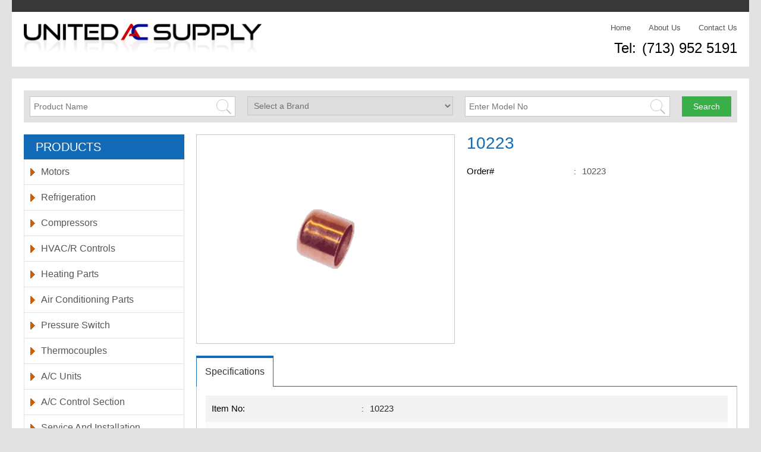

--- FILE ---
content_type: text/html; charset=UTF-8
request_url: https://unitedacsupply.com/index.php/home/productdetails/2776
body_size: 5177
content:
<!DOCTYPE html>
<html lang="en"><head>
<meta charset="utf-8">
<meta http-equiv="X-UA-Compatible" content="IE=edge">
<meta name="viewport" content="width=device-width, initial-scale=1">
<title>United AC Supply</title>
<link href='http://fonts.googleapis.com/css?family=Open+Sans:400,400italic,600,800' rel='stylesheet' type='text/css'>
<link rel="stylesheet" type="text/css" href="https://unitedacsupply.com/socialfont/social-media-font.css">
<link rel="stylesheet" type="text/css" href="https://unitedacsupply.com/css/style.css">
<link rel="stylesheet" type="text/css" href="https://unitedacsupply.com/css/bootstrap.min.css">
<!--desk menu-->
<link rel="stylesheet" href="https://unitedacsupply.com/css/deskmenu.css">
<!--desk menu-->

<!--mobile menu-->
<link rel="stylesheet" type="text/css" href="https://unitedacsupply.com/css/menu-styles.css">
<!--mobile menu-->
<script src="https://unitedacsupply.com/js/jquery.min.1.11.js"></script>
<script src="https://unitedacsupply.com/js/bootstrap.min.js"></script>
<!--menu-->
<script src="https://unitedacsupply.com/js/menu-script.js"></script>
<!--menu-->
<!--banner-->
<link rel="stylesheet" href="https://unitedacsupply.com/css/demo.css">
 <script src="https://unitedacsupply.com/js/responsiveslides.min.js"></script>
  <script>
    // You can also use "$(window).load(function() {"
    $(function () {


      // Slideshow 4
      $("#slider4").responsiveSlides({
        auto: true,
        pager: false,
        nav: true,
        speed: 300,
        namespace: "callbacks",
        before: function () {
          $('.events').append("<li>before event fired.</li>");
        },
        after: function () {
          $('.events').append("<li>after event fired.</li>");
        }
      });

    });
  </script>
  
<!--banner-->  


<!--carousel-->
 <link href="https://unitedacsupply.com/css/owl.carousel.css" rel="stylesheet">
    <script src="https://unitedacsupply.com/js/owl.carousel.js"></script>
    <script>
    $(document).ready(function() {

      var owl = $("#owl-demo");

      owl.owlCarousel({

      items : 3, //10 items above 1000px browser width
      itemsDesktop : [1000,4], //5 items between 1000px and 901px
      itemsDesktopSmall : [768,2], // 3 items betweem 900px and 601px
      itemsTablet: [600,1], //2 items between 600 and 0;
      itemsMobile : false // itemsMobile disabled - inherit from itemsTablet option
      
      });

      // Custom Navigation Events
      $(".next").click(function(){
        owl.trigger('owl.next');
      })
      $(".prev").click(function(){
        owl.trigger('owl.prev');
      })
      $(".play").click(function(){
        owl.trigger('owl.play',1000);
      })
      $(".stop").click(function(){
        owl.trigger('owl.stop');
      })


    });
    </script>




</head>
<body><!--mob top menu-->
<script>
$(document).ready(function(){
    $(".top_menu_bt").click(function(){
        $(".mob_top_menu").slideToggle();
    });
});
</script>
<!--mob top menu-->
<script>
$(document).ready(function(){
    $(".drop_down_icon").click(function(){
        $(".top_menu").slideToggle();
    });
});
</script>

<header class="container">

<article class="row topoheader">
<article class="col-md-12 head_top">
<ul>
<!--<li><a href="#">Sign In</a></li>-->
<!--<li><a href="https://unitedacsupply.com/index.php/home/register">Register</a></li>-->
</ul>
<br class="spacer">
</article>
<article class="col-md-12">
<div class="head_left_content"><a href="https://unitedacsupply.com/index.php/home"  class="logo"><img src="https://unitedacsupply.com/images/logo.png" alt="United AC Supply" title="United AC Supply"></a></div>
<div class="head_right_content">

<a href="#" class="drop_down_icon"><img src="https://unitedacsupply.com/images/menu_icon.png"/></a>

<ul  class="top_menu">
<li><a href="https://unitedacsupply.com/index.php/home">Home</a></li>
		<li><a href="https://unitedacsupply.com/index.php/home/page/aboutus">About Us</a></li>
        
	   <li><a href="https://unitedacsupply.com/index.php/home/contactus">Contact Us</a></li>
<!--<li><a href="https://unitedacsupply.com/index.php/home/aboutus">About us</a></li>
<li><a href="#">Products</a></li>
<li><a href="#">Vendor Links</a></li>
<li><a href="#">Credit Application</a></li>
<li><a href="https://unitedacsupply.com/index.php/home/contactus">Request Quote</a></li>-->
</ul>

<br class="spacer">
<div class="top_phone_number"><p>Tel:</p><a href="tel:7139525191">(713) 952 5191</a></div>

</div>
<br class="spacer">
</article>

</article>

<nav class="mobile_nav">

  
<div id="topNav" class="desk_menu menumain">
  <!--<ul >
    <li class='active has-sub'> <a href='#'>Motors</a>
      <ul>
        <li> <a href='#'>Condensor Motor</a>
          <ul>
            <li><a href='#'>Condensor Motor 1</a></li>
            <li><a href='#'>Condensor Motor 2</a></li>
            <li><a href='#'>Condensor Motor 3</a></li>
            <li><a href='#'>Condensor Motor 4</a></li>
            <li><a href='#'>Condensor Motor 5</a></li>
          </ul>
        </li>
        <li> <a href='#'>General Purpost Motor</a>
          <ul>
            <li><a href='#'>General Purpost Motor 1</a></li>
            <li><a href='#'>General Purpost Motor 2</a></li>
            <li><a href='#'>General Purpost Motor 3</a></li>
            <li><a href='#'>General Purpost Motor 4</a></li>
            <li><a href='#'>General Purpost Motor 5</a></li>
          </ul>
        </li>
        <li> <a href='#'>5 5/8" (48 FR) Motor</a>
          <ul>
            <li><a href='#'>5 5/8" (48 FR) Motor 1</a></li>
            <li><a href='#'>5 5/8" (48 FR) Motor 2</a></li>
            <li><a href='#'>5 5/8" (48 FR) Motor 3</a></li>
            <li><a href='#'>5 5/8" (48 FR) Motor 4</a></li>
            <li><a href='#'>5 5/8" (48 FR) Motor 5</a></li>
          </ul>
        </li>
        <li> <a href='#'>Direct Drive Motor</a>
          <ul>
            <li><a href='#'>Direct Drive Motor 1</a></li>
            <li><a href='#'>Direct Drive Motor 2</a></li>
            <li><a href='#'>Direct Drive Motor 3</a></li>
            <li><a href='#'>Direct Drive Motor 4</a></li>
            <li><a href='#'>Direct Drive Motor 5</a></li>
          </ul>
        </li>
        <li> <a href='#'>Blower Motor</a>
          <ul>
            <li><a href='#'>Blower Motor 1</a></li>
            <li><a href='#'>Blower Motor 2</a></li>
            <li><a href='#'>Blower Motor 3</a></li>
            <li><a href='#'>Blower Motor 4</a></li>
            <li><a href='#'>Blower Motor 5</a></li>
          </ul>
        </li>
        <li> <a href='#'>Condensor Motor</a>
          <ul>
            <li><a href='#'>Condensor Motor 1</a></li>
            <li><a href='#'>Condensor Motor 2</a></li>
            <li><a href='#'>Condensor Motor 3</a></li>
            <li><a href='#'>Condensor Motor 4</a></li>
            <li><a href='#'>Condensor Motor 5</a></li>
          </ul>
        </li>
        <li> <a href='#'>General Purpost Motor</a>
          <ul>
            <li><a href='#'>General Purpost Motor 1</a></li>
            <li><a href='#'>General Purpost Motor 2</a></li>
            <li><a href='#'>General Purpost Motor 3</a></li>
            <li><a href='#'>General Purpost Motor 4</a></li>
            <li><a href='#'>General Purpost Motor 5</a></li>
          </ul>
        </li>
        <li> <a href='#'>5 5/8" (48 FR) Motor</a>
          <ul>
            <li><a href='#'>5 5/8" (48 FR) Motor 1</a></li>
            <li><a href='#'>5 5/8" (48 FR) Motor 2</a></li>
            <li><a href='#'>5 5/8" (48 FR) Motor 3</a></li>
            <li><a href='#'>5 5/8" (48 FR) Motor 4</a></li>
            <li><a href='#'>5 5/8" (48 FR) Motor 5</a></li>
          </ul>
        </li>
        <li> <a href='#'>Direct Drive Motor</a>
          <ul>
            <li><a href='#'>Direct Drive Motor 1</a></li>
            <li><a href='#'>Direct Drive Motor 2</a></li>
            <li><a href='#'>Direct Drive Motor 3</a></li>
            <li><a href='#'>Direct Drive Motor 4</a></li>
            <li><a href='#'>Direct Drive Motor 5</a></li>
          </ul>
        </li>
        <li> <a href='#'>Blower Motor</a>
          <ul>
            <li><a href='#'>Blower Motor 1</a></li>
            <li><a href='#'>Blower Motor 2</a></li>
            <li><a href='#'>Blower Motor 3</a></li>
            <li><a href='#'>Blower Motor 4</a></li>
            <li><a href='#'>Blower Motor 5</a></li>
          </ul>
        </li>
      </ul>
    </li>
    <li class='has-sub'><a href='#'>HVAC/R Equipment</a></li>
    <li class='has-sub'><a href='#'>Refrigeration</a></li>
    <li class='has-sub'><a href='#'>Hvac/R Components</a>
      <ul>
        <li class='has-sub'><a href='#'>Product 1</a>
          <ul>
            <li><a href='#'>Sub Product</a></li>
            <li><a href='#'>Sub Product</a></li>
          </ul>
        </li>
        <li class='has-sub'><a href='#'>Product 2</a>
          <ul>
            <li><a href='#'>Sub Product</a></li>
            <li><a href='#'>Sub Product</a></li>
          </ul>
        </li>
      </ul>
    </li>
    <li class='has-sub'><a href='#'>Installation Supplies</a></li>
    <li class='has-sub'><a href='#'>Tools & Instruments</a></li>
    <li class='has-sub'><a href='#'>Appliance Parts</a></li>
  </ul>-->
    </div>
<div id='cssmenu'>
<!--<ul class="desktop_menu">
   <li class='active has-sub'>
   <a href='#'>Motors</a>
   <ul>
        <li class='has-sub'> <a href='#'>Condensor Motor</a>
          <ul>
            <li><a href='#'>Condensor Motor 1</a></li>
            <li><a href='#'>Condensor Motor 2</a></li>
            <li><a href='#'>Condensor Motor 3</a></li>
            <li><a href='#'>Condensor Motor 4</a></li>
            <li><a href='#'>Condensor Motor 5</a></li>
          </ul>
        </li>
        <li class='has-sub'> <a href='#'>General Purpost Motor</a>
          <ul>
            <li><a href='#'>General Purpost Motor 1</a></li>
            <li><a href='#'>General Purpost Motor 2</a></li>
            <li><a href='#'>General Purpost Motor 3</a></li>
            <li><a href='#'>General Purpost Motor 4</a></li>
            <li><a href='#'>General Purpost Motor 5</a></li>
          </ul>
        </li>
        <li class='has-sub'> <a href='#'>5 5/8" (48 FR) Motor</a>
          <ul>
            <li><a href='#'>5 5/8" (48 FR) Motor 1</a></li>
            <li><a href='#'>5 5/8" (48 FR) Motor 2</a></li>
            <li><a href='#'>5 5/8" (48 FR) Motor 3</a></li>
            <li><a href='#'>5 5/8" (48 FR) Motor 4</a></li>
            <li><a href='#'>5 5/8" (48 FR) Motor 5</a></li>
          </ul>
        </li>
        <li class='has-sub'> <a href='#'>Direct Drive Motor</a>
          <ul>
            <li><a href='#'>Direct Drive Motor 1</a></li>
            <li><a href='#'>Direct Drive Motor 2</a></li>
            <li><a href='#'>Direct Drive Motor 3</a></li>
            <li><a href='#'>Direct Drive Motor 4</a></li>
            <li><a href='#'>Direct Drive Motor 5</a></li>
          </ul>
        </li>
        <li class='has-sub'> <a href='#'>Blower Motor</a>
          <ul>
            <li><a href='#'>Blower Motor 1</a></li>
            <li><a href='#'>Blower Motor 2</a></li>
            <li><a href='#'>Blower Motor 3</a></li>
            <li><a href='#'>Blower Motor 4</a></li>
            <li><a href='#'>Blower Motor 5</a></li>
          </ul>
        </li>
        <li class='has-sub'> <a href='#'>Condensor Motor</a>
          <ul>
            <li><a href='#'>Condensor Motor 1</a></li>
            <li><a href='#'>Condensor Motor 2</a></li>
            <li><a href='#'>Condensor Motor 3</a></li>
            <li><a href='#'>Condensor Motor 4</a></li>
            <li><a href='#'>Condensor Motor 5</a></li>
          </ul>
        </li>
        <li class='has-sub'> <a href='#'>General Purpost Motor</a>
          <ul>
            <li><a href='#'>General Purpost Motor 1</a></li>
            <li><a href='#'>General Purpost Motor 2</a></li>
            <li><a href='#'>General Purpost Motor 3</a></li>
            <li><a href='#'>General Purpost Motor 4</a></li>
            <li><a href='#'>General Purpost Motor 5</a></li>
          </ul>
        </li>
        <li class='has-sub'> <a href='#'>5 5/8" (48 FR) Motor</a>
          <ul>
            <li><a href='#'>5 5/8" (48 FR) Motor 1</a></li>
            <li><a href='#'>5 5/8" (48 FR) Motor 2</a></li>
            <li><a href='#'>5 5/8" (48 FR) Motor 3</a></li>
            <li><a href='#'>5 5/8" (48 FR) Motor 4</a></li>
            <li><a href='#'>5 5/8" (48 FR) Motor 5</a></li>
          </ul>
        </li>
        <li class='has-sub'> <a href='#'>Direct Drive Motor</a>
          <ul>
            <li><a href='#'>Direct Drive Motor 1</a></li>
            <li><a href='#'>Direct Drive Motor 2</a></li>
            <li><a href='#'>Direct Drive Motor 3</a></li>
            <li><a href='#'>Direct Drive Motor 4</a></li>
            <li><a href='#'>Direct Drive Motor 5</a></li>
          </ul>
        </li>
        <li class='has-sub'> <a href='#'>Blower Motor</a>
          <ul>
            <li><a href='#'>Blower Motor 1</a></li>
            <li><a href='#'>Blower Motor 2</a></li>
            <li><a href='#'>Blower Motor 3</a></li>
            <li><a href='#'>Blower Motor 4</a></li>
            <li><a href='#'>Blower Motor 5</a></li>
          </ul>
        </li>
      </ul>
   </li>
   <li class='has-sub'><a href='#'>HVAC/R Equipment</a></li>
   <li class='has-sub'><a href='#'>Refrigeration</a></li>
   <li class='has-sub'><a href='#'>Hvac/R Components</a>
   <ul>
         <li class='has-sub'><a href='#'>Product 1</a>
            <ul>
               <li><a href='#'>Sub Product</a></li>
               <li><a href='#'>Sub Product</a></li>
            </ul>
         </li>
         <li class='has-sub'><a href='#'>Product 2</a>
            <ul>
               <li><a href='#'>Sub Product</a></li>
               <li><a href='#'>Sub Product</a></li>
            </ul>
         </li>
      </ul>
   </li>
   <li class='has-sub'><a href='#'>Installation Supplies</a></li>
   <li class='has-sub'><a href='#'>Tools & Instruments</a></li>
   <li class='has-sub'><a href='#'>Appliance Parts</a></li>
   <li class='has-sub'><a href='#'>IAQ & Air Distribution</a></li>
</ul>-->
 </div>
</nav>

</header><!--tab-->
<link rel="stylesheet" type="text/css" href="https://unitedacsupply.com/css/responvie-tab.css">
<script src="https://unitedacsupply.com/js/easyResponsiveTabs.js"></script>
<!--Plug-in Initialisation-->
<script type="text/javascript">
    $(document).ready(function() {
        //Horizontal Tab
        $('#parentHorizontalTab').easyResponsiveTabs({
            type: 'default', //Types: default, vertical, accordion
            width: 'auto', //auto or any width like 600px
            fit: true, // 100% fit in a container
            tabidentify: 'hor_1', // The tab groups identifier
            activate: function(event) { // Callback function if tab is switched
                var $tab = $(this);
                var $info = $('#nested-tabInfo');
                var $name = $('span', $info);
                $name.text($tab.text());
                $info.show();
            }
        });

        // Child Tab
        $('#ChildVerticalTab_1').easyResponsiveTabs({
            type: 'vertical',
            width: 'auto',
            fit: true,
            tabidentify: 'ver_1', // The tab groups identifier
            activetab_bg: '#fff', // background color for active tabs in this group
            inactive_bg: '#F5F5F5', // background color for inactive tabs in this group
            active_border_color: '#c1c1c1', // border color for active tabs heads in this group
            active_content_border_color: '#5AB1D0' // border color for active tabs contect in this group so that it matches the tab head border
        });

        //Vertical Tab
        $('#parentVerticalTab').easyResponsiveTabs({
            type: 'vertical', //Types: default, vertical, accordion
            width: 'auto', //auto or any width like 600px
            fit: true, // 100% fit in a container
            closed: 'accordion', // Start closed if in accordion view
            tabidentify: 'hor_1', // The tab groups identifier
            activate: function(event) { // Callback function if tab is switched
                var $tab = $(this);
                var $info = $('#nested-tabInfo2');
                var $name = $('span', $info);
                $name.text($tab.text());
                $info.show();
            }
        });
    });
</script>
<!--tab-->
      
<section class="container home_body_contianer">
<article class="row">
 <article class="col-md-12">
          <form class="search_fileds" method="post" name="search" id="search" action="https://unitedacsupply.com/index.php/home/productsearchdetail">
        <div>
              <input type="text" placeholder="Product Name" name="productname" id="productname">
            </div>
        <div>
              <select name="brandname" id="brandname">
            <option value="">Select a Brand</option>
            	   
		        <option value="12">Aaon</option>
	          	   
		        <option value="17">Bristol Compressors</option>
	          	   
		        <option value="25">Century</option>
	          	   
		        <option value="18">Danfoss</option>
	          	   
		        <option value="9">EM&S</option>
	          	   
		        <option value="19">Embraco</option>
	          	   
		        <option value="10">FASCO</option>
	          	   
		        <option value="11">Genteq</option>
	          	   
		        <option value="26">Lau</option>
	          	   
		        <option value="8">morrillmotors</option>
	          	   
		        <option value="7">Packard</option>
	          	   
		        <option value="24">Revcor</option>
	          	   
		        <option value="20">Term-LOK</option>
	          	   
		        <option value="22">Titan HD</option>
	          	   
		        <option value="23">TITAN PRO</option>
	          	   
		        <option value="21">Tutco</option>
	                      
           
          </select>
            </div>
        <div>
              <input type="text" placeholder="Enter Model No" name="modelnomber" id="modelnomber">
            </div>
        <button>Search</button>
        <br class="spacer">
      </form>
        </article><section class="col-md-9 right_conatiner">
<article class="product_view_container">
<article class="col-md-6">
<div class="product_img_container">
<div class="well">
			 <div id="carousel" class="carousel slide" >
            <div class="carousel-inner">
                <div class="item active">
                 <img src="https://unitedacsupply.com//admin/uplodeImage/thumbImg/10222.gif">                </div>
               <!-- <div class="item" data-ride="carousel">
                 <img src="https://unitedacsupply.com//admin/uplodeImage/thumbImg/10222.gif">                </div>
                <div class="item">
                 <img src="https://unitedacsupply.com//admin/uplodeImage/thumbImg/10222.gif">                </div>
                <div class="item">
                 <img src="https://unitedacsupply.com//admin/uplodeImage/thumbImg/10222.gif">                </div>
                <div class="item">
                 <img src="https://unitedacsupply.com//admin/uplodeImage/thumbImg/10222.gif">                </div>
                <div class="item">
                 <img src="https://unitedacsupply.com//admin/uplodeImage/thumbImg/10222.gif">-->
                    
                    
                </div>
              
            </div>
        </div> 
    <!--<div class="clearfix">
        <div id="thumbcarousel" class="carousel slide" data-interval="false">
            <div class="carousel-inner">
                <div class="item active">
                    <div data-target="#carousel" data-slide-to="1" class="thumb"><img src="https://unitedacsupply.com//admin/uplodeImage/thumbImg/10222.gif"></div>
                    <div data-target="#carousel" data-slide-to="2" class="thumb">  <img src="https://unitedacsupply.com//admin/uplodeImage/thumbImg/10222.gif"></div>
                    <div data-target="#carousel" data-slide-to="3" class="thumb"> <img src="https://unitedacsupply.com//admin/uplodeImage/thumbImg/10222.gif"></div>
                </div><!-- /item -->
              <!--  <div class="item">
                    <div data-target="#carousel" data-slide-to="4" class="thumb">  <img src="https://unitedacsupply.com//admin/uplodeImage/thumbImg/10222.gif"></div>
                    <div data-target="#carousel" data-slide-to="5" class="thumb">  <img src="https://unitedacsupply.com//admin/uplodeImage/thumbImg/10222.gif"></div>
                    <div data-target="#carousel" data-slide-to="6" class="thumb">                 <img src="https://unitedacsupply.com//admin/uplodeImage/thumbImg/10222.gif"></div>-->
              <!--  </div><!-- /item -->
          <!--  </div>--><!-- /carousel-inner -->
          <!--  <a class="left carousel-control" href="#thumbcarousel" role="button" data-slide="prev">
                <span class="glyphicon glyphicon-chevron-left"></span>
            </a>
            <a class="right carousel-control" href="#thumbcarousel" role="button" data-slide="next">
                <span class="glyphicon glyphicon-chevron-right"></span>
            </a>-->
       <!-- </div> <!-- /thumbcarousel -->
  <!--  </div>-->
    </div>
</div>
</article>
<article class="col-md-6">
<div class="product_detail_content">
<h2>10223</h2>
<p></p>
<ul class="product_detail_list">
 <li><p>Order#</p>:<span>10223</span></li>
 </ul>

</div>
</article>
<br class="spacer">
</article>
<div id="container">

      
        <!--Horizontal Tab-->
        <div id="parentHorizontalTab">
        
            <ul class="resp-tabs-list hor_1">
            
              <!-- <li>Overview</li>-->
                <li>Specifications</li>
                                            </ul>
            
            <div class="resp-tabs-container hor_1">
                <!--<div class="overview_content">
                <h3>Description</h3>
                               </div>-->
                
                <div>
                <ul class="product_spec_list">
<ul>
<li>
<p>Item No:</p>
:<span>10223 </span></li>
<li>
<p>Description</p>
:<span>[W07006] Cap - 1/2"OD 3/8"ID </span></li>
<li>
<p>STD.QTY</p>
:<span>25</span></li>
<li>
<p>U.M</p>
:<span>EA</span></li>
</ul><!--<li><p>Horse Power</p>:<span>1/20 HP</span></li>
<li><p>Volts</p>:<span>115 Volts</span></li>
<li><p>RPM</p>:<span>1500 RPM</span></li>
<li><p>Item Weight</p>:<span>3.4punds</span></li>
<li><p>Product Dimensions</p>:<span>8.4 x 3.9 x 3.7 inches</span></li>
<li><p>Item model number</p>:<span>CR48</span></li>-->


</ul>
                </div>
                
    
            </div>
        </div>
        
      
    </div>



</section>
<aside class="col-md-3">
<div class="product_list_left">
<h4>PRODUCTS</h4>
<ul>
    <li><a href="https://unitedacsupply.com/index.php/home/particularproduct/3" >Motors</a></li>

<li><a href="https://unitedacsupply.com/index.php/home/particularproduct/12" >Refrigeration</a></li>

<li><a href="https://unitedacsupply.com/index.php/home/particularproduct/20" >Compressors</a></li>

<li><a href="https://unitedacsupply.com/index.php/home/particularproduct/21" >HVAC/R Controls</a></li>

<li><a href="https://unitedacsupply.com/index.php/home/particularproduct/23" >Heating Parts</a></li>

<li><a href="https://unitedacsupply.com/index.php/home/particularproduct/80" >Air Conditioning Parts</a></li>

<li><a href="https://unitedacsupply.com/index.php/home/particularproduct/85" >Pressure Switch</a></li>

<li><a href="https://unitedacsupply.com/index.php/home/particularproduct/87" >Thermocouples</a></li>

<li><a href="https://unitedacsupply.com/index.php/home/particularproduct/92" >A/C Units</a></li>

<li><a href="https://unitedacsupply.com/index.php/home/particularproduct/98" >A/C Control Section</a></li>

<li><a href="https://unitedacsupply.com/index.php/home/particularproduct/105" >Service And Installation</a></li>

<li><a href="https://unitedacsupply.com/index.php/home/particularproduct/110" >Tools</a></li>

<li><a href="https://unitedacsupply.com/index.php/home/particularproduct/112" >Plumbing PVC Fittings</a></li>

<li><a href="https://unitedacsupply.com/index.php/home/particularproduct/117" >Copper Fittings</a></li>

<li><a href="https://unitedacsupply.com/index.php/home/particularproduct/128" >Installation</a></li>

<li><a href="https://unitedacsupply.com/index.php/home/particularproduct/145" >Electrical</a></li>

<li><a href="https://unitedacsupply.com/index.php/home/particularproduct/150" >Gas Flex Line</a></li>

<li><a href="https://unitedacsupply.com/index.php/home/particularproduct/153" >Service And Installation Plumbing</a></li>

<li><a href="https://unitedacsupply.com/index.php/home/particularproduct/167" >Duct Installation Accessories</a></li>

</ul>
</div>
<a href="#" class="aside_ads"><img src="https://unitedacsupply.com/images/motor-ad.jpg" alt="" title=""></a>
<a href="#" class="aside_ads"><img src="https://unitedacsupply.com/images/gas-ad.jpg" alt="" title=""></a>
<address class="aside_address">
<h4>Reach us at</h4>
       <p>9920 Westpark Dr.  Suite A,  Houston, TX  77063</p>
</address>
</aside> 

</article>
</section>

  <!--autocomplete-->
<script type="text/javascript" src="https://unitedacsupply.com/js/autocomplete_jquery.js"></script>
<link rel="stylesheet" type="text/css" href="https://unitedacsupply.com/css/jquery.autocomplete.css" />
<script type="text/javascript" src="https://unitedacsupply.com/js/jquery.autocomplete.js"></script>

<script>
var $j = jQuery.noConflict();
$j(document).ready(function(){

 $j("#productname").autocomplete("https://unitedacsupply.com/index.php/home/autocompleteproduct", {
		selectFirst: true
	});
	
 $j("#modelnomber").autocomplete("https://unitedacsupply.com/index.php/home/autocompletemodelno", {
		selectFirst: true
	}); });
	
</script><footer  class="container">
<article class="row">

<!--<article class="col-md-5 foot_col1">
<div class="footer_content">
<h3>United A/C Supply</h3>
<p></p>
</div>
</article>-->

<article class="col-md-3  foot_col2">
<div class="footer_list">

<h4>INFORMATION</h4>
<ul>
<li><a href="https://unitedacsupply.com/index.php/home/page/aboutus">About Us</a></li><li><a href="https://unitedacsupply.com/index.php/home/page/vendorlinks">Vendor Links</a></li><li><a href="https://unitedacsupply.com/index.php/home/page/CreditApplication">Credit  Application</a></li><li><a href="https://unitedacsupply.com/index.php/home/contactus">Contact Us</a></li>
</ul>   
</div>
</article>
<!--<article class="col-md-2  foot_col3">
<div class="footer_list">
<h4>My Account</h4>
<ul>
<!--<li><a href="#">Sign In</a></li>-->
<!--<li><a href="#">Help</a></li>
</ul>   
</div>
<div class="footer_list">
<h4>Can we help?</h4>
<ul>
<li><a href="#">Help Center</a></li>
<li><a href="#">Our Location</a></li>
<li><a href="#">Our Company</a></li>
</ul>  
</div>
</article>-->
<article class="col-md-4  foot_col4">
<div class="footer_contact">
<h4>Store Location</h4>
<ul>
<li><a class="phone_icon" href="tel:7139525191">(713) 952 5191</a></li>
<li><a class="mail_icon" href="mailto:sales@unitedacsupply.com">sales@unitedacsupply.com</a></li>
<li><a class="location_icon" href="https://www.google.co.in/maps/place/9920+Westpark+Dr,+Houston,+TX+77063,+USA/@29.7212817,-95.5368447,17z/data=!3m1!4b1!4m2!3m1!1s0x8640c31e3f2761af:0x35678cf63cfd05c9?hl=en">9920 Westpark Dr.  Suite A,  Houston, TX  77063</a></li>
</ul>  
</div>
<!--<div class="footer_contact">
<h4>Follow us</h4>
<div class="foot_social_media">
 < ?php
	   $this->load->model('common_models'); 
	     $records['socialmedia'] =  $this->common_models->getsocialmedia();
		 if(isset( $records['socialmedia']) &&  $records['socialmedia']!='')
     {		
	   foreach( $records['socialmedia'] as $socialmedia_resulvalt)
	     {
	   ?>
          <a href="#"><i class='icon-< ?php echo $socialmedia_resulvalt->media_image;?>'></i></a>
          
          < ?php }}?>
<!--<a href="#"><i class='icon-facebook'></i></a><a href="#"><i class='icon-twitter'></i></a><a href="#"><i class='icon-linkedin'></i></a><a href="#"><i class='icon-googleplus'></i></a>--><!--<br class="spacer">
        </div>  
</div>-->
</article>


<br class="spacer">
<article class="col-md-12 copy_rights">
<p>Copyright 2014 <a href="#">United A/C supply</a>. All Rights Reserved.</p>
<p>Developed By <a href="http://www.desss.com/" target="_blank">DESSS</a></p>
<br class="spacer">
</article>
</article>
</footer>
<!--desk menu-->
<script src="https://unitedacsupply.com/js/modernizr.js"></script> 
<script>
			(function($){
				
				//cache nav
				var nav = $("#topNav");
				
				//add indicator and hovers to submenu parents
				nav.find("li").each(function() {
					if ($(this).find("ul").length > 0) {
						$("<span>").text("^").appendTo($(this).children(":first"));

						//show subnav on hover
						$(this).mouseenter(function() {
							$(this).find("ul").stop(true, true).slideDown();
						});
						
						//hide submenus on exit
						$(this).mouseleave(function() {
							$(this).find("ul").stop(true, true).slideUp();
						});
					}
				});
			})(jQuery);
		</script>
<!--desk menu-->
</body>
</html>


--- FILE ---
content_type: text/css
request_url: https://unitedacsupply.com/socialfont/social-media-font.css
body_size: 2079
content:
@font-face {
	font-family: 'entypo';
	src:url('../socialfont/entypo2.eot');
	src:url('../socialfont/entypo2.eot?#iefix') format('embedded-opentype'),
		url('../socialfont/entypo2.ttf') format('truetype'),
		url('../socialfont/entypo2.woff') format('woff'),
		url('../socialfont/entypo2.svg#entypo') format('svg');
	font-weight: normal;
	font-style: normal;
}

[class^="icon-"], [class*=" icon-"] {
	font-family: 'entypo';
	speak: none;
	font-style: normal;
	font-weight: normal;
	font-variant: normal;
	text-transform: none;
	line-height: 1;

	/* Better Font Rendering =========== */
	-webkit-font-smoothing: antialiased;
	-moz-osx-font-smoothing: grayscale;
}

.icon-phone:before {
	content: "\e62a";
}
.icon-mobile:before {
	content: "\e62b";
}
.icon-mouse:before {
	content: "\e62c";
}
.icon-directions:before {
	content: "\e62d";
}
.icon-mail:before {
	content: "\e62e";
}
.icon-paperplane:before {
	content: "\e62f";
}
.icon-pencil:before {
	content: "\e630";
}
.icon-feather:before {
	content: "\e631";
}
.icon-paperclip:before {
	content: "\e632";
}
.icon-drawer:before {
	content: "\e633";
}
.icon-reply:before {
	content: "\e634";
}
.icon-reply-all:before {
	content: "\e635";
}
.icon-forward:before {
	content: "\e636";
}
.icon-user:before {
	content: "\e602";
}
.icon-users:before {
	content: "\e627";
}
.icon-user-add:before {
	content: "\e637";
}
.icon-vcard:before {
	content: "\e638";
}
.icon-export:before {
	content: "\e628";
}
.icon-location:before {
	content: "\e639";
}
.icon-map:before {
	content: "\e63a";
}
.icon-compass:before {
	content: "\e63b";
}
.icon-location2:before {
	content: "\e63c";
}
.icon-target:before {
	content: "\e63d";
}
.icon-share:before {
	content: "\e626";
}
.icon-sharable:before {
	content: "\e63e";
}
.icon-heart:before {
	content: "\e600";
}
.icon-heart2:before {
	content: "\e601";
}
.icon-star:before {
	content: "\e624";
}
.icon-star2:before {
	content: "\e625";
}
.icon-thumbs-up:before {
	content: "\e622";
}
.icon-thumbs-down:before {
	content: "\e623";
}
.icon-chat:before {
	content: "\e63f";
}
.icon-comment:before {
	content: "\e640";
}
.icon-quote:before {
	content: "\e641";
}
.icon-house:before {
	content: "\e642";
}
.icon-popup:before {
	content: "\e643";
}
.icon-search:before {
	content: "\e644";
}
.icon-flashlight:before {
	content: "\e645";
}
.icon-printer:before {
	content: "\e646";
}
.icon-bell:before {
	content: "\e647";
}
.icon-link:before {
	content: "\e648";
}
.icon-flag:before {
	content: "\e649";
}
.icon-cog:before {
	content: "\e64a";
}
.icon-tools:before {
	content: "\e64b";
}
.icon-trophy:before {
	content: "\e64c";
}
.icon-tag:before {
	content: "\e64d";
}
.icon-camera:before {
	content: "\e64e";
}
.icon-megaphone:before {
	content: "\e64f";
}
.icon-moon:before {
	content: "\e650";
}
.icon-palette:before {
	content: "\e651";
}
.icon-leaf:before {
	content: "\e652";
}
.icon-music:before {
	content: "\e603";
}
.icon-music2:before {
	content: "\e604";
}
.icon-new:before {
	content: "\e653";
}
.icon-graduation:before {
	content: "\e654";
}
.icon-book:before {
	content: "\e655";
}
.icon-newspaper:before {
	content: "\e656";
}
.icon-bag:before {
	content: "\e657";
}
.icon-airplane:before {
	content: "\e658";
}
.icon-lifebuoy:before {
	content: "\e659";
}
.icon-eye:before {
	content: "\e65a";
}
.icon-clock:before {
	content: "\e65b";
}
.icon-microphone:before {
	content: "\e621";
}
.icon-calendar:before {
	content: "\e65c";
}
.icon-bolt:before {
	content: "\e65d";
}
.icon-thunder:before {
	content: "\e65e";
}
.icon-droplet:before {
	content: "\e65f";
}
.icon-cd:before {
	content: "\e629";
}
.icon-briefcase:before {
	content: "\e660";
}
.icon-air:before {
	content: "\e661";
}
.icon-hourglass:before {
	content: "\e662";
}
.icon-gauge:before {
	content: "\e663";
}
.icon-language:before {
	content: "\e664";
}
.icon-network:before {
	content: "\e665";
}
.icon-key:before {
	content: "\e666";
}
.icon-battery:before {
	content: "\e667";
}
.icon-bucket:before {
	content: "\e668";
}
.icon-magnet:before {
	content: "\e669";
}
.icon-drive:before {
	content: "\e66a";
}
.icon-cup:before {
	content: "\e66b";
}
.icon-rocket:before {
	content: "\e66c";
}
.icon-brush:before {
	content: "\e66d";
}
.icon-suitcase:before {
	content: "\e66e";
}
.icon-cone:before {
	content: "\e66f";
}
.icon-earth:before {
	content: "\e670";
}
.icon-keyboard:before {
	content: "\e671";
}
.icon-browser:before {
	content: "\e672";
}
.icon-publish:before {
	content: "\e673";
}
.icon-progress-3:before {
	content: "\e674";
}
.icon-progress-2:before {
	content: "\e675";
}
.icon-brogress-1:before {
	content: "\e676";
}
.icon-progress-0:before {
	content: "\e677";
}
.icon-sun:before {
	content: "\e678";
}
.icon-sun2:before {
	content: "\e679";
}
.icon-adjust:before {
	content: "\e67a";
}
.icon-code:before {
	content: "\e67b";
}
.icon-screen:before {
	content: "\e67c";
}
.icon-infinity:before {
	content: "\e67d";
}
.icon-light-bulb:before {
	content: "\e67e";
}
.icon-credit-card:before {
	content: "\e67f";
}
.icon-database:before {
	content: "\e680";
}
.icon-voicemail:before {
	content: "\e681";
}
.icon-clipboard:before {
	content: "\e682";
}
.icon-cart:before {
	content: "\e683";
}
.icon-box:before {
	content: "\e684";
}
.icon-ticket:before {
	content: "\e685";
}
.icon-rss:before {
	content: "\e686";
}
.icon-signal:before {
	content: "\e687";
}
.icon-thermometer:before {
	content: "\e688";
}
.icon-droplets:before {
	content: "\e689";
}
.icon-uniE68A:before {
	content: "\e68a";
}
.icon-statistics:before {
	content: "\e68b";
}
.icon-pie:before {
	content: "\e68c";
}
.icon-bars:before {
	content: "\e68d";
}
.icon-graph:before {
	content: "\e68e";
}
.icon-lock:before {
	content: "\e68f";
}
.icon-lock-open:before {
	content: "\e690";
}
.icon-logout:before {
	content: "\e691";
}
.icon-login:before {
	content: "\e692";
}
.icon-checkmark:before {
	content: "\e693";
}
.icon-cross:before {
	content: "\e694";
}
.icon-minus2:before {
	content: "\e610";
}
.icon-plus2:before {
	content: "\e60f";
}
.icon-cross2:before {
	content: "\e695";
}
.icon-minus:before {
	content: "\e60d";
}
.icon-plus:before {
	content: "\e60e";
}
.icon-cross3:before {
	content: "\e696";
}
.icon-minus3:before {
	content: "\e61f";
}
.icon-plus3:before {
	content: "\e620";
}
.icon-erase:before {
	content: "\e697";
}
.icon-blocked:before {
	content: "\e698";
}
.icon-info:before {
	content: "\e699";
}
.icon-info:before {
	content: "\e61e";
}
.icon-question:before {
	content: "\e69a";
}
.icon-help:before {
	content: "\e69b";
}
.icon-warning:before {
	content: "\e69c";
}
.icon-cycle:before {
	content: "\e61d";
}
.icon-cw:before {
	content: "\e61b";
}
.icon-ccw:before {
	content: "\e61c";
}
.icon-shuffle:before {
	content: "\e61a";
}
.icon-arrow:before {
	content: "\e69d";
}
.icon-arrow2:before {
	content: "\e69e";
}
.icon-retweet:before {
	content: "\e69f";
}
.icon-loop:before {
	content: "\e6a0";
}
.icon-history:before {
	content: "\e6a1";
}
.icon-back:before {
	content: "\e6a2";
}
.icon-switch:before {
	content: "\e6a3";
}
.icon-list:before {
	content: "\e6a4";
}
.icon-add-to-list:before {
	content: "\e6a5";
}
.icon-layout:before {
	content: "\e6a6";
}
.icon-list2:before {
	content: "\e6a7";
}
.icon-text:before {
	content: "\e6a8";
}
.icon-text2:before {
	content: "\e6a9";
}
.icon-document:before {
	content: "\e6aa";
}
.icon-docs:before {
	content: "\e6ab";
}
.icon-landscape:before {
	content: "\e6ac";
}
.icon-pictures:before {
	content: "\e6ad";
}
.icon-video:before {
	content: "\e6ae";
}
.icon-music3:before {
	content: "\e619";
}
.icon-folder:before {
	content: "\e6af";
}
.icon-archive:before {
	content: "\e6b0";
}
.icon-trash:before {
	content: "\e6b1";
}
.icon-upload:before {
	content: "\e6b2";
}
.icon-download:before {
	content: "\e6b3";
}
.icon-disk:before {
	content: "\e6b4";
}
.icon-install:before {
	content: "\e6b5";
}
.icon-cloud:before {
	content: "\e6b6";
}
.icon-upload2:before {
	content: "\e6b7";
}
.icon-bookmark:before {
	content: "\e6b8";
}
.icon-bookmarks:before {
	content: "\e6b9";
}
.icon-book2:before {
	content: "\e6ba";
}
.icon-play:before {
	content: "\e60c";
}
.icon-pause:before {
	content: "\e60b";
}
.icon-record:before {
	content: "\e60a";
}
.icon-stop:before {
	content: "\e609";
}
.icon-next:before {
	content: "\e605";
}
.icon-previous:before {
	content: "\e606";
}
.icon-first:before {
	content: "\e607";
}
.icon-last:before {
	content: "\e608";
}
.icon-resize-enlarge:before {
	content: "\e6bb";
}
.icon-resize-shrink:before {
	content: "\e6bc";
}
.icon-volume:before {
	content: "\e618";
}
.icon-sound:before {
	content: "\e6bd";
}
.icon-mute:before {
	content: "\e6be";
}
.icon-flow-cascade:before {
	content: "\e6bf";
}
.icon-flow-branch:before {
	content: "\e6c0";
}
.icon-flow-tree:before {
	content: "\e6c1";
}
.icon-flow-line:before {
	content: "\e6c2";
}
.icon-flow-parallel:before {
	content: "\e6c3";
}
.icon-arrow-left:before {
	content: "\e6c4";
}
.icon-arrow-down:before {
	content: "\e6c5";
}
.icon-arrow-up--upload:before {
	content: "\e6c6";
}
.icon-arrow-right:before {
	content: "\e6c7";
}
.icon-arrow-left2:before {
	content: "\e6c8";
}
.icon-arrow-down2:before {
	content: "\e6c9";
}
.icon-arrow-up:before {
	content: "\e6ca";
}
.icon-arrow-right2:before {
	content: "\e6cb";
}
.icon-arrow-left3:before {
	content: "\e6cc";
}
.icon-arrow-down3:before {
	content: "\e6cd";
}
.icon-arrow-up2:before {
	content: "\e6ce";
}
.icon-arrow-right3:before {
	content: "\e6cf";
}
.icon-arrow-left:before {
	content: "\e617";
}
.icon-arrow-down:before {
	content: "\e616";
}
.icon-arrow-up:before {
	content: "\e615";
}
.icon-arrow-right:before {
	content: "\e614";
}
.icon-arrow-left4:before {
	content: "\e6d0";
}
.icon-arrow-down4:before {
	content: "\e6d1";
}
.icon-arrow-up3:before {
	content: "\e6d2";
}
.icon-arrow-right4:before {
	content: "\e6d3";
}
.icon-arrow-left5:before {
	content: "\e6d4";
}
.icon-arrow-down5:before {
	content: "\e6d5";
}
.icon-arrow-up4:before {
	content: "\e6d6";
}
.icon-arrow-right5:before {
	content: "\e6d7";
}
.icon-arrow-left6:before {
	content: "\e6d8";
}
.icon-arrow-down6:before {
	content: "\e6d9";
}
.icon-arrow-up5:before {
	content: "\e6da";
}
.icon-uniE6DB:before {
	content: "\e6db";
}
.icon-arrow-left7:before {
	content: "\e6dc";
}
.icon-arrow-down7:before {
	content: "\e6dd";
}
.icon-arrow-up6:before {
	content: "\e6de";
}
.icon-arrow-right6:before {
	content: "\e6df";
}
.icon-menu:before {
	content: "\e6e0";
}
.icon-ellipsis:before {
	content: "\e6e1";
}
.icon-dots:before {
	content: "\e6e2";
}
.icon-dot:before {
	content: "\e6e3";
}
.icon-cc:before {
	content: "\e6e4";
}
.icon-cc-by:before {
	content: "\e6e5";
}
.icon-cc-nc:before {
	content: "\e6e6";
}
.icon-cc-nc-eu:before {
	content: "\e6e7";
}
.icon-cc-nc-jp:before {
	content: "\e6e8";
}
.icon-cc-sa:before {
	content: "\e6e9";
}
.icon-cc-nd:before {
	content: "\e6ea";
}
.icon-cc-pd:before {
	content: "\e6eb";
}
.icon-cc-zero:before {
	content: "\e6ec";
}
.icon-cc-share:before {
	content: "\e6ed";
}
.icon-cc-share2:before {
	content: "\e6ee";
}
.icon-daniel-bruce:before {
	content: "\e6ef";
}
.icon-daniel-bruce2:before {
	content: "\e6f0";
}
.icon-github:before {
	content: "\e6f1";
}
.icon-github2:before {
	content: "\e6f2";
}
.icon-flickr:before {
	content: "\e6f3";
}
.icon-flickr2:before {
	content: "\e6f4";
}
.icon-vimeo:before {
	content: "\e6f5";
}
.icon-vimeo2:before {
	content: "\e6f6";
}
.icon-twitter:before {
	content: "\e6f7";
}
.icon-twitter2:before {
	content: "\e6f8";
}
.icon-facebook:before {
	content: "\e6f9";
}
.icon-facebook2:before {
	content: "\e6fa";
}
.icon-facebook3:before {
	content: "\e6fb";
}
.icon-googleplus:before {
	content: "\e6fc";
}
.icon-googleplus2:before {
	content: "\e6fd";
}
.icon-pinterest:before {
	content: "\e6fe";
}
.icon-pinterest2:before {
	content: "\e6ff";
}
.icon-tumblr:before {
	content: "\e700";
}
.icon-tumblr2:before {
	content: "\e701";
}
.icon-linkedin:before {
	content: "\e702";
}
.icon-linkedin2:before {
	content: "\e703";
}
.icon-dribbble:before {
	content: "\e704";
}
.icon-dribbble2:before {
	content: "\e705";
}
.icon-stumbleupon:before {
	content: "\e706";
}
.icon-stumbleupon2:before {
	content: "\e707";
}
.icon-lastfm:before {
	content: "\e708";
}
.icon-lastfm2:before {
	content: "\e709";
}
.icon-rdio:before {
	content: "\e70a";
}
.icon-rdio2:before {
	content: "\e70b";
}
.icon-spotify2:before {
	content: "\e613";
}
.icon-spotify:before {
	content: "\e611";
}
.icon-qq:before {
	content: "\e70c";
}
.icon-instagram:before {
	content: "\e70d";
}
.icon-dropbox:before {
	content: "\e70e";
}
.icon-evernote:before {
	content: "\e70f";
}
.icon-flattr:before {
	content: "\e710";
}
.icon-skype:before {
	content: "\e711";
}
.icon-skype2:before {
	content: "\e712";
}
.icon-renren:before {
	content: "\e713";
}
.icon-sina-weibo:before {
	content: "\e714";
}
.icon-paypal:before {
	content: "\e715";
}
.icon-picasa:before {
	content: "\e716";
}
.icon-soundcloud:before {
	content: "\e612";
}
.icon-mixi:before {
	content: "\e717";
}
.icon-behance:before {
	content: "\e718";
}
.icon-circles:before {
	content: "\e719";
}
.icon-vk:before {
	content: "\e71a";
}
.icon-smashing:before {
	content: "\e71b";
}


--- FILE ---
content_type: text/css
request_url: https://unitedacsupply.com/css/style.css
body_size: 3321
content:
/* CSS Document */
body {
	margin:0;
	font-family: 'Open Sans', sans-serif;
	background:#E2E2E2 !important;
	overflow-x:hidden;
}
div, p, img, span, form, label, input, h1, h2, h3, h4, h5, h6, ul, li, ol, a, textarea, select {
	margin: 0;
	padding: 0;
}
a {
	text-decoration:none;
}
.spacer {
	clear: both;
	font-size: 0;
	line-height: 0;
	margin: 0 !important;
	padding: 0 !important;
	float:none !important;
	border:none !important;
	background: none !important;
	min-height:0 !important;
}
header {
	margin:0px;
	padding:0px;
	background:#FFFFFF;
}
.head_top {
	background:#383838;
	margin:0px;
	padding:0px;
}
.head_top ul {
	margin:0px;
	padding:0px;
	float:right;
}
.head_top ul li {
	float: left;
	list-style: outside none none;
	margin: 0;
	padding: 5px 10px;
}
.head_top ul li:after {
	clear:both;
	visibility:hidden;
	display:block;
}
.head_top ul li:last-child {
	padding-right:0px;
}
.head_top ul li a {
	color: #e2e2e2;
	display: block;
	font-size: 14px;
	line-height: 22px;
	margin: 0;
	padding: 0;
	text-decoration: none;
	text-transform: uppercase;
}
.head_top ul li a:hover {
	color: #FFFFFF;
	text-decoration:none;
}
.head_left_content {
	width: 33.3333%;
	float:left;
}
.head_right_content {
	width: 66.6667%;
	float:right;
}
.logo {
	margin:20px 0px;
	padding:0px;
	display:block;
}
.logo img {
	margin:0px;
	padding:0px;
	width:100%;
}
.top_menu {
	margin: 0px;
	padding: 15px 0 5px;
	float: right;
}
.top_menu li {
	list-style:none;
	margin:0px;
	padding:0px 0px 0px 30px;
	float:left;
}
.top_menu li:first-child {
	padding-left:0px;
}
.top_menu li:after {
	clear:both;
	visibility:hidden;
	display:block;
}
.top_menu li a {
	color: #555555;
	display: block;
	font-size: 13px;
	line-height: 24px;
	margin: 0;
	padding: 0;
	text-decoration: none;
}
.top_phone_number {
	margin:0px;
	padding:0px;
	font-size:24px;
	float:right;
}
.top_phone_number p {
	color:#000000;
	margin:0px 10px 0px 0px;
	padding:0px;
	float:left;
}
.top_phone_number a {
	color:#000000;
	margin:0px;
	padding:0px;
	text-decoration:none;
	float:left;
}
nav {
	margin-left: -20px;
	margin-right: -20px;
	position: relative;
	z-index: 10;
}
.home_body_contianer {
	background: #ffffff;
	margin-bottom: 20px;
	margin-top: 20px;
	padding-bottom: 20px;
	padding-top: 20px;
}
.product_list_left {
	margin:0px 0px 20px 0px;
	padding:0px;
}
.product_list_left h4 {
	background:#136AB6;
	font-size: 20px;
	color:#FFFFFF;
	margin:0px;
	padding:10px 20px;
}
.product_list_left ul {
	margin:0px;
	padding:0px;
}
.product_list_left ul li {
	list-style:none;
	margin:0px;
	padding:0px;
}
.product_list_left ul li a {
	background:url(../images/list-icon.png) no-repeat 10px 15px;
	border-left:1px solid #e2e2e2;
	border-right:1px solid #e2e2e2;
	border-bottom:1px solid #e2e2e2;
	text-decoration:none;
	display:block;
	margin:0px;
	padding: 10px 10px 10px 28px;
	display: block;
	font-size: 16px;
	color: #555555;
}
.product_list_left ul li a:hover {
	background:#e2e2e2 url(../images/list-icon.png) no-repeat 10px 15px;
	color:#000000;
}
.product_list_left ul li .active {
	background: #4281D0 url(../images/list-icon-hover.png) no-repeat 10px 15px;
	color:#FFFFFF;
	border-left:1px solid #4281D0;
	border-right:1px solid #4281D0;
	border-bottom:1px solid #4281D0;
}
.right_conatiner {
	padding-left: 0px !important;
	float:right !important;
}
.home_banner {
	margin:0px 0px 20px 0px;
	padding:0px;
}
.home_banner img {
	margin:0px;
	padding:0px;
	width:100%;
}
.home_slider_banner {
	margin:0px 0px 20px 0px;
	padding:0px;
}
.home_slider_banner img {
	margin:0px;
	padding:0px;
	width:100%;
	height:226px;
}
.home_product {
	margin:0px;
	padding:0px;
}
.home_product h3 {
	background:#136AB6;
	font-size: 20px;
	color:#FFFFFF;
	margin:0px;
	padding:10px 20px;
}
.home_product ul {
	margin:20px -20px 0px 0px;
	padding:0px;
}
.home_product ul li {
	list-style:none;
	margin-bottom:20px;
	padding-left:0px;
}
.home_product ul li a {
	text-decoration:none;
	border: 1px solid #c6c6c6;
	padding:30px 20px;
	display:block;
	text-align:center;
}
.home_product ul li a:hover {
	border: 1px solid #136AB6;
}
.home_product ul li a img {
	min-height:130px;
	max-height:130px;
	max-width:100%;
}
.home_product ul li a p {
	margin:30px 0 0;
	padding:0px;
	font-size:22px;
	color:#383838;
}
.home_product ul li a:hover p {
	color: #136AB6;
}
.aside_ads {
	margin:0px 0px 20px 0px;
	padding:0px;
	display:block;
}
.aside_ads img {
	margin:0px;
	padding:0px;
	display:block;
	width:100%;
}
.aside_address {
	background:#136AB6;
	padding:20px;
	text-align:center
}
.aside_address h4 {
	color: #ffffff;
	font-size: 28px;
	margin: 0 0 10px 0;
	padding: 0px;
}
.aside_address p {
	color: #ffffff;
	font-size: 18px;
	margin:0px;
	padding:0px;
}
footer {
	background:#252525;
	padding-top: 20px;
}
.footer_content {
	margin: 0px 0px 30px 0px;
	padding:0px;
}
.footer_content h3 {
	color: #FFFFFF;
	font-size: 26px;
	margin: 0 0 15px;
	padding: 0;
}
.footer_content p {
	color: #E2E2E2;
	font-size: 14px;
	line-height:24px;
	margin: 0;
	padding: 0;
}
.footer_list {
	margin: 0px 0px 30px 0px;
	padding:0px;
}
.footer_list h4 {
	color: #FFFFFF;
	font-size: 20px;
	margin: 0 0 15px;
	padding: 0;
}
.footer_list ul {
	margin: 0;
	padding: 0;
}
.footer_list ul li {
	list-style: outside none none;
	margin: 0;
	padding: 0;
}
.footer_list ul li a {
	background: url("../images/footer-list-icon.png") no-repeat scroll 0px 6px rgba(0, 0, 0, 0);
	color: #E2E2E2;
	display: block;
	font-size: 14px;
	margin: 0 0 10px;
	padding: 0 0 0 16px;
	text-decoration: none;
}
.footer_contact {
	margin: 0px 0px 30px 0px;
	padding:0px;
}
.footer_contact h4 {
	color: #FFFFFF;
	font-size: 20px;
	margin: 0 0 15px;
	padding: 0;
}
.footer_contact ul {
	margin: 0;
	padding: 0;
}
.footer_contact ul li {
	list-style: outside none none;
	margin: 0;
	padding: 0;
}
.footer_contact ul li a {
	color: #E2E2E2;
	display: block;
	font-size: 14px;
	margin: 0 0 15px;
	padding: 0px 0px 0px 26px;
	text-decoration: none;
}
.phone_icon {
	background: url("../images/contact-icons.png") no-repeat scroll 0px 3px rgba(0, 0, 0, 0);
}
.mail_icon {
	background: url("../images/contact-icons.png") no-repeat scroll 0px -30px rgba(0, 0, 0, 0);
}
.location_icon {
	background: url("../images/contact-icons.png") no-repeat scroll 0px -65px rgba(0, 0, 0, 0);
}
.foot_social_media {
	margin:0px;
	padding:0px;
}
.foot_social_media a {
	background: #8D8D8D;
	margin:0px 10px 0px 0px;
	padding:5px;
	text-decoration:none;
	display:block;
	float:left;
	border-radius:5px;
	overflow:hidden;
	height: 30px;
}
.foot_social_media a:hover {
	text-decoration:none;
}
.foot_social_media a i {
	font-size:20px;
	color:#252525;
}
.copy_rights {
	background:#1C1C1C;
	margin:0px;
	padding-top:10px;
	padding-bottom:10px;
}
.copy_rights p {
	color: #E2E2E2;
	font-size: 13px;
	margin: 0px;
	padding: 0px;
}
.copy_rights p a {
	color: #E2E2E2;
}
.copy_rights p:nth-of-type(1) {
	float:left;
}
.copy_rights p:nth-of-type(2) {
	float:right;
}
.search_fileds {
	background: #e2e2e2;
	margin:0px 0px 20px 0px;
	padding:10px;
}
.search_fileds div {
	margin:0px;
	padding:0px 20px 0px 0px;
	float:left;
	width:31%;
}
.search_fileds div input[type='text'] {
	background: #ffffff url("../images/search-icon.png") no-repeat 98% 50%;
	border: 1px solid #c6c6c6;
	color: #717171;
	margin: 0;
	padding: 6px;
	width: 100%
}
.search_fileds div select {
	border: 1px solid #c6c6c6;
	color: #717171;
	margin: 0;
	padding: 6px;
	width: 100%
}
.search_fileds div input[type='text']:hover, .search_fileds div input[type='text']:focus, .search_fileds div select:hover, .search_fileds div select:focus {
	border: 1px solid #a4a4a4
}
.search_fileds button {
	background: none repeat scroll 0 0 #3aae49;
	border: medium none;
	color: #fff;
	cursor: pointer;
	float: left;
	font-size: 14px;
	margin: 0;
	padding: 7px 15px;
	width: 7%
}
.search_fileds button:hover {
	background: none repeat scroll 0 0 #239732;
}
.product_container {
	margin:0px;
	padding:0px;
}
.product_container div {
	background:#136AB6;
	margin:0px;
	padding:10px 20px;
}
.product_container div h3 {
	font-size: 20px;
	color:#FFFFFF;
	margin:0px;
	padding:0px;
	float:left;
}
.product_container div a {
	float:right;
	font-size:14px;
	color:#FFFFFF;
	text-decoration:none;
	padding:3px 0px;
}
.product_container ul {
	margin:20px -20px 0px 0px;
	padding:0px;
}
.product_container ul li {
	list-style:none;
	margin-bottom:20px;
	padding-left:0px;
}
.product_container ul li a {
	text-decoration:none;
	border: 1px solid #c6c6c6;
	padding:30px 20px;
	display:block;
	text-align:center;
}
.product_container ul li a:hover {
	border: 1px solid #136AB6;
}
.product_container ul li a img {
	min-height:130px;
	max-height:130px;
	max-width:100%;
}
.product_container ul li a p {
	margin:30px 0 0;
	padding:0px;
	font-size:22px;
	color:#383838;
}
.product_container ul li a span {
	margin:10px 0;
	padding:0px;
	font-size:16px;
	color: #136ab6;
	display: inline-block;
}
.product_container ul li a:hover p {
	color: #136AB6;
}
.compare_select {
	margin:0px !important;
	padding:0px !important;
	background: #FFFFFF !important;
}
.compare_select input[type="checkbox"] {
	left: -1000px;
	margin: 3px 0;
	padding: 0;
	position: absolute;
	visibility: hidden;
}
.compare_select label {
	background: url(../images/check-box.png) no-repeat 0 4px;
	color: #484848;
	font-size: 15px;
	font-weight: normal;
	line-height: 24px;
	margin: 0;
	padding: 0 0 0 26px;
}
.compare_select input[type=checkbox]:checked + label {
	background: url(../images/check-box.png) no-repeat 0 -20px;
}
.product_img_container {
	margin:0px;
	padding:0px;
	border:1px solid #c6c6c6;
}
.product_img_container img {
	margin:0px;
	padding:0px;
	/*width:100%;*/
	 max-height: 250px;
    min-height: 100px;
}
.product_detail_content {
	margin:0px 0px 0px -20px;
	padding:0px;
}
.product_detail_content h2 {
	color: #136ab6;
	font-size: 28px;
	margin: 0 0px 10px 0px;
	padding: 0;
}
.product_detail_content p {
	color: #000000;
	font-size: 14px;
	margin:  0 0px 20px 0px;
	padding: 0;
	line-height:24px;
}
.product_detail_content .product_detail_list {
	margin:0px;
	padding:0px;
}
.product_detail_content .product_detail_list li {
	list-style:none;
	margin:0px;
	padding:0px 0px 10px 0px;
	display:table;
	width:100%;
}
.product_detail_content .product_detail_list li p {
	color: #000000;
	font-size: 15px;
	margin:  0 0px 20px 0px;
	padding: 0;
	line-height:24px;
	display:table-cell;
	width:40%;
}
.product_detail_content .product_detail_list li p strong {
	font-size:18px;
}
.product_detail_content .product_detail_list li a strong {
	font-size:18px;
	font-weight:normal;
}
.product_detail_content .product_detail_list li span {
	color: #555555;
	font-size: 15px;
	margin:  0 0px 20px 0px;
	padding: 0 0 0 10px;
	line-height:24px;
	display:table-cell;
	width:60%;
}
.product_detail_content .product_detail_list li a {
	color: #55426d;
	font-size: 15px;
	margin:  0 0px 20px 0px;
	padding: 0 0 0 10px;
	line-height:24px;
	display:table-cell;
	width:60%;
}
.prod_avail {
	color: #277531 !important;
}
.prod_sold {
	color: #FF000B !important;
}
.product_view_container {
	margin:0px -20px 20px -20px;
	padding:0px;
}
.overview_content {
	margin:0px;
	padding:0px;
}
.overview_content h3 {
	color: #136ab6;
	font-size: 20px;
	margin: 0 0px 10px 0px;
	padding: 0;
}
.overview_content p {
	color: #555555;
	font-size: 14px;
	margin:  0 0px 20px 0px;
	padding: 0;
	line-height:24px;
}
.product_spec_list {
	margin:0px;
	padding:0px;
}
.product_spec_list li {
	list-style:none;
	margin:0px;
	padding: 0px;
	display:table;
	width:100%;
}
.product_spec_list li:nth-of-type(odd) {
	background:#f3f3f3;
}
.product_spec_list li:nth-of-type(even) {
	background:#fbfbfb;
}
.product_spec_list li p {
	color: #000000;
	font-size: 15px;
	margin:   0px;
	padding: 10px;
	line-height:24px;
	display:table-cell;
	width:30%;
}
.product_spec_list li p strong {
	font-size:18px;
}
.product_spec_list li a strong {
	font-size:18px;
	font-weight:normal;
}
.product_spec_list li span {
	color: #252525;
	font-size: 15px;
	margin: 0px;
	padding: 10px;
	line-height:24px;
	display:table-cell;
	width:70%;
}
.product_spec_list li a {
	color: #55426d;
	font-size: 15px;
	margin:  0 0px 20px 0px;
	padding: 0 0 0 10px;
	line-height:24px;
	display:table-cell;
	width:70%;
}
.complain_notes_container {
	margin:0px;
	padding:0px;
}
.complain_notes_container li {
	margin:0px;
	padding:10px 0px;
	list-style:none;
	border-bottom:1px solid #aaaaaa;
	position:relative;
}
.complain_notes_container li:last-child {
	border-bottom:none;
}
.complain_notes_container li img {
	max-width: 100px;
	min-width: 63px;
	padding: 0 10px 0 0;
	position: absolute;
}
.complain_notes_container li div {
	margin:0px;
	padding: 0 0 0 100px;
	width: 100%;
}
.complain_notes_container li div h4 {
	color: #136ab6;
	font-size: 18px;
	margin: 0 0px 10px 0px;
	padding: 0;
}
.complain_notes_container li div p {
	color: #555555;
	font-size: 14px;
	margin:  0 0px 10px 0px;
	padding: 0;
	line-height:24px;
}
.warrenty_details_container {
	margin:0px;
	padding:0px;
}
.warrenty_details_container div {
	margin:0px;
	padding:10px 0px;
	border-bottom:1px solid #aaaaaa;
}
.warrenty_details_container div:last-child {
	border-bottom:none;
}
.warrenty_details_container div h3 {
	color: #000000;
	font-size: 18px;
	margin: 0 0px 10px 0px;
	padding: 0;
}
.warrenty_details_container div h3 span {
	color: #555555;
	padding:0px 0px 0px 10px;
}
.warrenty_details_container div h4 {
	color: #136ab6;
	font-size: 18px;
	margin: 0 0px 10px 0px;
	padding: 0;
}
.warrenty_details_container div p {
	color: #555555;
	font-size: 14px;
	margin:  0px;
	padding: 0;
	line-height:24px;
}
.sub_banner {
	margin:0px 0px 20px 0px;
	padding:0px;
}
.sub_banner img {
	margin:0px;
	padding:0px;
	width:100%;
	height:220px;
}
.sub_banner div {
	left: 5%;
	margin: 0;
	padding: 0;
	position: absolute;
	top: 4%;
	width: 50%;
}
.sub_banner div h4 {
	color: #FFFFFF;
	font-size: 48px;
	margin: 0 0px 10px 0px;
	padding: 0;
}
.sub_banner div p {
	color: #FFFFFF;
	font-size: 14px;
	margin:  0px;
	padding: 0;
	line-height:24px;
}
.subpage_content_container {
	margin:0px;
	padding:0px;
}
.subpage_content_container h1 {
	color: #000000;
	font-size: 24px;
	margin: 0 0 10px;
	padding: 0;
}
.subpage_content_container h2 {
	color: #000000;
	font-size: 20px;
	margin: 0 0 10px;
	padding: 0;
}
.subpage_content_container h3 {
	color: #000000;
	font-size: 18px;
	margin: 0 0 10px;
	padding: 0;
}
.subpage_content_container p {
	color: #555555;
	font-size: 14px;
	line-height: 24px;
	margin: 0 0 20px;
	padding: 0;
}
.contact_left_content {
	margin:0px;
	padding:0px;
}
.contact_left_content h2 {
	border-bottom: 1px solid #383838;
	color: #000000;
	font-size: 24px;
	margin: 0 0 20px;
	padding: 0 0 10px;
}
.contact_left_content h3 {
	color: #000000;
	font-size: 20px;
	margin: 0 0 10px;
	padding: 0 0 10px;
	border-bottom:1px solid #666666;
}
.contact_left_content p {
	color: #555555;
	font-size: 16px;
	line-height: 24px;
	margin: 0 0 20px;
	padding: 0;
}
.contact_left_content a {
	color: #555555;
	font-size: 16px;
	line-height: 24px;
	margin: 0 0 20px;
	padding: 0;
	display:block;
}
.map_container {
	margin-bottom:20px;
}
.contact_right_content {
	margin:0px;
	padding:0px;
}
.contact_right_content h1 {
	border-bottom: 1px solid #383838;
	color: #000000;
	font-size: 24px;
	margin: 0 0 20px;
	padding: 0 0 10px;
}
.conact_form {
	margin:0px;
	padding:0px;
}
.conact_form li {
	margin:0px 0px 20px 0px;
	padding:0px;
	list-style:none;
	width:50%;
	float:left;
}
.conact_form li:after {
	clear:both;
	visibility:hidden;
	display:block;
}
.conact_form li:nth-of-type(1), .conact_form li:nth-of-type(3) {
	padding:0px 20px 0px 0px;
}
.conact_form li:nth-of-type(5), .conact_form li:nth-of-type(6) {
	width:100%;
}
.conact_form li:nth-of-type(6) {
	text-align:center;
}
.conact_form li label {
	color: #252525;
	font-size: 18px;
	line-height: 24px;
	margin: 0 0 10px;
	padding: 0;
	font-weight:normal;
}
.conact_form li input[type='text'] {
	background: #ffffff;
	border: 1px solid #c6c6c6;
	color: #717171;
	margin: 0;
	padding: 6px;
	width: 100%
}
.conact_form li textarea {
	background: #ffffff;
	border: 1px solid #c6c6c6;
	color: #717171;
	margin: 0;
	padding: 6px;
	width: 100%
}
.conact_form li input[type='text']:hover, .conact_form li input[type='text']:focus, .conact_form li textarea:hover, .conact_form li textarea:focus {
	border: 1px solid #54abf7;
	box-shadow: 0 0 10px -2px #136ab6;
}
.conact_form li div input[type='submit'] {
	border: medium none;
	color: #fff;
	cursor: pointer;
	float: left;
	font-size: 14px;
	margin: 0;
	padding: 7px 15px;
}

.conact_form li div input[type='button'] {
	border: medium none;
	color: #fff;
	cursor: pointer;
	float: left;
	font-size: 14px;
	margin: 0;
	padding: 7px 15px;
}

.conact_form li div {
	margin:0px;
	padding:0px;
	display:inline-block;
}
.conact_form li div input[type='submit']:nth-of-type(1) {
	background: none repeat scroll 0 0 #E62525;
	margin-right:20px;
}

.conact_form li div input[type='button']:nth-of-type(1) {
	background: none repeat scroll 0 0 #E62525;
	margin-right:20px;
}

.conact_form li div input[type='submit']:nth-of-type(1):hover {
	background: none repeat scroll 0 0 #ca0909;
}
.conact_form li div input[type='submit']:nth-of-type(2) {
	background: none repeat scroll 0 0 #3aae49;
}
.conact_form li div input[type='submit']:nth-of-type(2):hover {
	background: none repeat scroll 0 0 #239732;
}
.mob_number {
	float: left;
	font-size: 14px;
	margin: 5px 0;
	padding: 0;
	text-transform: uppercase;
}
.mob_number p {
	color: #e2e2e2;
	float: left;
	margin: 0 10px 0 0;
	padding: 0;
}
.mob_number a {
	color: #e2e2e2;
	float: left;
	margin: 0;
	padding: 0;
	text-decoration: none;
}
.mob_number a:hover {
	color:#FFFFFF;
	text-decoration:none;
}
<!--
carousal--> .carousel {
	margin-top: 20px;
}
.item .thumb {
	width: 33.33%;
	cursor: pointer;
	float: left;
}
.item .thumb img {
	width: 100%;
	margin: 2px;
}
/*.item img {
	width: 100%;	
}*/
.clearfix {
	margin-top:20px;
}
<!--
carousal-->  .mob_top_menu_container {
	margin:0px;
	padding:0px;
	position:relative;
}
.mob_top_menu {
    background: none repeat scroll 0 0 #ffffff;
    border: 1px solid #cccccc;
    box-sizing: border-box;
    display: none;
    float: none !important;
    left: 0;
    margin: 0;
    padding: 0;
    position: absolute;
    top: 31px;
    width: 100%;
    z-index: 99;
}
.mob_top_menu li {
	float: none !important;
	list-style: outside none none;
	margin: 0;
	padding: 0 !important;
}
.mob_top_menu li a {
	border-bottom: 1px solid #cccccc;
	color: #555555 !important;
	display: block;
	font-size: 13px !important;
	margin: 0;
	padding: 10px !important;
	text-decoration: none;
}
.mob_top_menu li:last-child a {
	border:none;
}
.top_menu_bt {
    background: url("../images/mob-top-menu-bt.png") repeat scroll 0 0 transparent;
    border: medium none;
    font-size: 0;
    height: 17px;
    margin: 0;
    padding: 0;
    position: absolute;
    right: 15px;
    top: 5px;
    width: 17px;
}
.top_menu_bt:hover {
    background: url("../images/mob-top-menu-bt.png") repeat scroll -19px 0 transparent;
}



.registration_content {
	margin:0px;
	padding:0px;
}
.registration_content h1 {
	border-bottom: 1px solid #383838;
	color: #000000;
	font-size: 24px;
	margin: 0 0 20px;
	padding: 0 0 10px;
}
.registration_content p {
    color: #000000;
    font-size: 14px;
    line-height: 24px;
    margin: 0 0px 20px 0px;
    padding: 0;
	}
.registration_form {
	margin:0px;
	padding:0px;
}
.registration_form li {
	margin:0px 0px 20px 0px;
	padding:0px;
	list-style:none;
	width:50%;
	float:left;
}
.registration_form li:after {
	clear:both;
	visibility:hidden;
	display:block;
}
.registration_form li:nth-of-type(1), .registration_form li:nth-of-type(3), .registration_form li:nth-of-type(5), .registration_form li:nth-of-type(8) {
	padding:0px 20px 0px 0px;
}
.registration_form li p{
    color: #252525;
    font-size: 14px;
    line-height: 20px;
    margin: 0px;
    padding: 0;
	}
.registration_form .full_width {
	width:100%;
}
.registration_form .sub_cancel_bt {
	text-align:center;
		width:100%;
}
.registration_form li label {
	color: #252525;
	font-size: 18px;
	line-height: 24px;
	margin: 0 0 10px;
	padding: 0;
	font-weight:normal;
}
.registration_form li input[type='text'], .registration_form li input[type='password'] {
	background: #ffffff;
	border: 1px solid #c6c6c6;
	color: #484848;
	margin: 0;
	padding: 6px;
	width: 100%
}
.registration_form li select {
	background: #ffffff;
	border: 1px solid #c6c6c6;
	color: #484848;
	margin: 0;
	padding: 6px;
	width: 100%;
	-webkit-appearance:none;
	}
.registration_form li textarea {
	background: #ffffff;
	border: 1px solid #c6c6c6;
	color: #484848;
	margin: 0;
	padding: 6px;
	width: 100%
}
.registration_form li input[type='text']:hover, .registration_form li input[type='text']:focus, 
.registration_form li input[type='password']:hover, .registration_form li input[type='password']:focus, 
.registration_form li textarea:hover, .registration_form li textarea:focus, 
.registration_form li select:hover, .registration_form li select:focus {
	border: 1px solid #54abf7;
	box-shadow: 0 0 10px -2px #136ab6;
}
.registration_form li div input[type='submit'] {
	border: medium none;
	color: #fff;
	cursor: pointer;
	float: left;
	font-size: 14px;
	margin: 0;
	padding: 7px 15px;
}
.sub_cancel_bt div {
	margin:0px;
	padding:0px;
	display:inline-block;
}
.sub_cancel_bt div input[type='submit']:nth-of-type(1) {
	background: none repeat scroll 0 0 #E62525;
	margin-right:20px;
}
.sub_cancel_bt div input[type='submit']:nth-of-type(1):hover {
	background: none repeat scroll 0 0 #ca0909;
}
.sub_cancel_bt div input[type='submit']:nth-of-type(2) {
	background: none repeat scroll 0 0 #3aae49;
}
.sub_cancel_bt div input[type='submit']:nth-of-type(2):hover {
	background: none repeat scroll 0 0 #239732;
}

.term_condition_check {
	margin:0px ;
	padding:0px;
	background: #FFFFFF;
}
.term_condition_check input[type="checkbox"] {
	left: -1000px;
	margin: 3px 0;
	padding: 0;
	position: absolute;
	visibility: hidden;
}
.term_condition_check label {
	background: url(../images/check-box.png) no-repeat 0 4px;
	color: #555555;
	font-size: 13px !important;
	font-weight: normal;
	line-height: 24px;
	margin: 0;
	padding: 0 0 0 26px !important;
}
.term_condition_check input[type=checkbox]:checked + label {
	background: url(../images/check-box.png) no-repeat 0 -20px;
}
.product_clients
{
	padding:0px;
	margin:0px;
	display: table;
width: 100%;
}
.product_clients li
{
padding: 10px;
margin: 0px;
list-style: none;
width: 33%;
float: left;

}
.product_clients li a
{
padding: 15px;
margin: 0px;
display: block;
border: 1px solid #ccc;
box-shadow: 0px 0px 3px 0px #ccc;
}
.product_clients li a img
{
padding: 0px;
margin: 0px auto;
max-width: 100%;
max-height: 50px;
min-height: 50px;
text-align: center;
display: table;
}
.product_clients li a:hover
{
	box-shadow: 0px 0px 7px 0px #ccc;
}
.drop_down_icon
{
	padding:0px;
	margin:0px;
	display:none;
}























--- FILE ---
content_type: text/css
request_url: https://unitedacsupply.com/css/deskmenu.css
body_size: 653
content:

/* JS disabled styles */
.no-js .desk_menu li:hover ul {
	display:block;
}
/* base .desk_menu styles */
.desk_menu {
    background-color: #136ab6;
    border: medium none;
    display: block;
    margin: 0 auto;
    position: relative;
}
.desk_menu ul {
    display: table;
    margin: 0;
    padding: 0;
    width: 100%;
}
.desk_menu li {
	/*float:left;*/
    display: table-cell;	
	list-style-type:none;
}
.desk_menu ul:after {
	content:".";
	display:block;
	height:0;
	clear:both;
	visibility:hidden;
}
.desk_menu li a {
	display:block;
	padding: 13px 25px 13px 22%;
	color:#FFFFFF;
	text-decoration:none;
	font-size:14px;
	position:relative;
}
.desk_menu li a:focus {
	outline:none;
	text-decoration:underline;
}
.desk_menu li a:hover {
	background:#277ECA;
		text-decoration: none;
}
.desk_menu li:first-child a {
	border-left:none;
}
.desk_menu li.last a {
	border-right:none;
}
.desk_menu a span {
    background: url("../images/menu-drop-icon.png") no-repeat scroll 0 0 rgba(0, 0, 0, 0);
    display: block;
    font-size: 0;
    height: 5px;
    position: absolute;
    right: 8px;
    top: 21px;
    width: 7px;
}
.desk_menu ul ul {
    background: none repeat scroll 0 0 #ffffff;
    border: 5px solid #f1f1f1;
    box-sizing: border-box;
    display: none;
    left: 0;
    position: absolute;
    width: 100%;
	 box-shadow: 0 5px 20px -11px #000;
}
.desk_menu ul ul li {
    box-sizing: border-box;
    float: left;
    /*margin-bottom: 20px;*/
    padding: 10px 20px;
    width: 20%;
	display:table;
}
.desk_menu ul ul a {
	padding: 0 !important;
	/*margin-bottom:8px;*/
	border-left:none;
	border-right:none;
	/*font-size:18px;
	color:#136AB6;*/
	font-size:14px;
	color:#484848;
	display:table;
}
.desk_menu ul ul a:hover{
	background-color: transparent;
	text-decoration: none;	
}
.desk_menu ul ul a span{
	display:none;
}

.desk_menu ul ul li ul{
	display:table !important;
	position:relative;
	border:none;
		border-top:1px solid #c6c6c6;
		 box-shadow: none !important;
		 display:none !important;
}
.desk_menu ul ul li ul li{
    float: none !important;
    margin: 0;
    padding: 0;
    width: 100% !important;
	height: auto !important;
}
.desk_menu ul ul li ul li a{
    background: url("../images/menu-list-icon.png") no-repeat scroll 0 13px rgba(0, 0, 0, 0);
    color: #555555;
    font-size: 14px;
    margin: 0 !important;
    padding: 8px 0 8px 15px !important;
	border: none;
	height: auto !important;	
}

.desk_menu ul ul li ul li a:hover{
	color:#136AB6;
	background: url("../images/menu-list-icon.png") no-repeat scroll 0 13px transparent;
	text-decoration: none;
}
/* CSS3 */


--- FILE ---
content_type: text/css
request_url: https://unitedacsupply.com/css/demo.css
body_size: 593
content:
.rslides {
    display: table;
    margin: 0;
    width: 100%;
}
.rslides  li{
	margin:0px;
	padding:0px;
	list-style:none;
    width: 100%;
}
.rslides  li:after{
	clear:both;
	visibility:hidden;
	display:block;
}
#slider2,
#slider3 {
  box-shadow: none;
  -moz-box-shadow: none;
  -webkit-box-shadow: none;
  margin: 0 auto;
  }

.rslides_tabs {
  list-style: none;
  padding: 0;
  background: rgba(0,0,0,.25);
  box-shadow: 0 0 1px rgba(255,255,255,.3), inset 0 0 5px rgba(0,0,0,1.0);
  -moz-box-shadow: 0 0 1px rgba(255,255,255,.3), inset 0 0 5px rgba(0,0,0,1.0);
  -webkit-box-shadow: 0 0 1px rgba(255,255,255,.3), inset 0 0 5px rgba(0,0,0,1.0);
  font-size: 18px;
  list-style: none;
  margin: 0 auto 50px;
  max-width: 540px;
  padding: 10px 0;
  text-align: center;
  width: 100%;
  }

.rslides_tabs li {
  display: inline;
  float: none;
  margin-right: 1px;
  }

.rslides_tabs a {
  width: auto;
  line-height: 20px;
  padding: 9px 20px;
  height: auto;
  background: transparent;
  display: inline;
  }

.rslides_tabs li:first-child {
  margin-left: 0;
  }

.rslides_tabs .rslides_here a {
  background: rgba(255,255,255,.1);
  color: #fff;
  font-weight: bold;
  }

.caption {
    color: #fff;
    font-size: 14px;
    font-weight: lighter;
    height: auto !important;
    left: 8%;
    margin: 0;
    padding: 10px;
    position: absolute;
    text-shadow: 0 0 5px #000;
    top: 18%;
    width: 58%;
}
.caption h3{
       color: #ffffff;
    font-size: 48px;
    margin: 0 0 10px;
    padding: 0;
}
.caption p{
    color: #ffffff;
    font-size: 16px;
    line-height: 24px;
    margin: 0;
    padding: 0; 
}
.callbacks_container {
  position: relative;
  float: left;
  width: 100%;
  }
  
.callbacks_nav {
    background: url("../images/navigate-sprite-icon.png") no-repeat scroll 0 -44px transparent;
    height: 40px;
    left: 20px;
    margin-top: -45px;
    opacity: 0.7;
    overflow: hidden;
    position: absolute;
    text-decoration: none;
    text-indent: -9999px;
    top: 62%;
    width: 17px;
    z-index: 3;
  }
.callbacks_nav:hover {
		background-position: 100% -44px;
}
.callbacks_nav:active {
  opacity: 1.0;
  }

.callbacks_nav.next {
    background-position: 0 -80px;
    left: auto;
    right: 20px;
  }	
.callbacks_nav.next:hover {
	background-position: 100% -80px;
}


--- FILE ---
content_type: text/css
request_url: https://unitedacsupply.com/css/owl.carousel.css
body_size: 785
content:
/* 
 * 	Core Owl Carousel CSS File
 *	v1.3.3
 */

/* clearfix */
.owl-carousel .owl-wrapper:after {
	content: ".";
	display: block;
	clear: both;
	visibility: hidden;
	line-height: 0;
	height: 0;
}
/* display none until init */
.owl-carousel {
	display: none;
	position: relative;
	width: 100%;
	-ms-touch-action: pan-y;
}
.owl-carousel .owl-wrapper {
	display: none;
	position: relative;
	-webkit-transform: translate3d(0px, 0px, 0px);
}
.owl-carousel .owl-wrapper-outer {
	overflow: hidden;
	position: relative;
	width: 100%;
}
.owl-carousel .owl-wrapper-outer.autoHeight {
	-webkit-transition: height 500ms ease-in-out;
	-moz-transition: height 500ms ease-in-out;
	-ms-transition: height 500ms ease-in-out;
	-o-transition: height 500ms ease-in-out;
	transition: height 500ms ease-in-out;
}
.owl-carousel .owl-item {
	float: left;
	padding: 0 20px 0 0;
}
.owl-carousel .owl-item .item {
	/*border: 2px solid #000;*/
	box-sizing: border-box;
	/*margin: 0 10px;*/
}	
.owl-carousel .owl-item .item a{
	text-decoration:none;
	border: 1px solid #c6c6c6;
	padding:30px 20px;
	display:block;	
	text-align:center;
}
.owl-carousel .owl-item .item a:hover{
	border: 1px solid #136AB6;
}
.owl-carousel .owl-item .item a img{
	min-height:130px;
	max-height:130px;
	max-width:100%;
}
.owl-carousel .owl-item .item a p{
	margin:30px 0 0;
	padding:0px;
	font-size:22px;
	color:#383838;
	}
.owl-carousel .owl-item .item a:hover p{
	color: #136AB6;
}	


.owl-carousel .owl-item img {
	/*width:100%;*/
}
.owl-controls .owl-page, .owl-controls .owl-buttons div {
	cursor: pointer;
}
.owl-controls {
	-webkit-user-select: none;
	-khtml-user-select: none;
	-moz-user-select: none;
	-ms-user-select: none;
	user-select: none;
	-webkit-tap-highlight-color: rgba(0, 0, 0, 0);
}
/* mouse grab icon */
.grabbing {
	cursor:url(grabbing.png) 8 8, move;
}
/* fix */
.owl-carousel .owl-wrapper, .owl-carousel .owl-item {
	-webkit-backface-visibility: hidden;
	-moz-backface-visibility:    hidden;
	-ms-backface-visibility:     hidden;
	-webkit-transform: translate3d(0, 0, 0);
	-moz-transform: translate3d(0, 0, 0);
	-ms-transform: translate3d(0, 0, 0);
}
.customNavigation {
	margin:0px;
	padding:0px;
}
.customNavigation .prev {
	background:url(../images/navigate-sprite-icon.png) no-repeat 0 0;
    color: #ffffff;
    cursor: pointer;
    display: block;
    font-size: 0;
    height: 22px;
    position: absolute;
    right: 54px;
    top: -50px;
    width: 12px;
	padding:0px;
	border-radius:0px;	
}
.customNavigation .prev:hover {
	background:url(../images/navigate-sprite-icon.png) no-repeat -27px 0px;
}
.customNavigation .next {
	background:url(../images/navigate-sprite-icon.png) no-repeat 0px -25px;
    color: #ffffff;
    cursor: pointer;
    display: block;
    font-size: 0;
    height: 22px;
    position: absolute;
    right: 20px;
    top: -50px;
    width: 12px;
	padding:0px;
	border-radius:0px;
}
.customNavigation .next:hover {
	background:url(../images/navigate-sprite-icon.png) no-repeat -27px -25px;
}
 .customNavigation .play, .customNavigation .stop{
	 display:none;
 }
.carousel_container{
	margin:20px 0px 0;
	padding:0px;
	position:relative;
	width:100%;
	}
/*.carousel_container .customNavigation{
	position:absolute;
	top:50%;
	}*/	

--- FILE ---
content_type: application/javascript
request_url: https://unitedacsupply.com/js/modernizr.js
body_size: 3693
content:
/*
 * Modernizr JavaScript library 1.1
 * http://modernizr.com/
 *
 * Copyright (c) 2009 Faruk Ates - http://farukat.es/
 * Licensed under the MIT license.
 * http://modernizr.com/license/
 *
 * Featuring major contributions by
 * Paul Irish  - http://paulirish.com
 * Ben Alman   - http://benalman.com/
 */
 window.Modernizr=(function(P,l){var _='1.1', J={},T=true,ab=true,M=100,ad=l.documentElement,U=l.createElement("modernizr"),k=U.style,Z=l.createElement("input"),o="canvas",Y="canvastext",V="rgba",g="hsla",Q="multiplebgs",x="borderimage",D="borderradius",v="boxshadow",X="opacity",B="cssanimations",R="csscolumns",a="cssgradients",p="cssreflections",h="csstransforms",w="csstransforms3d",aa="csstransitions",F="fontface",K="geolocation",e="video",A="audio",d="input",u=d+"types",N="background",b=N+"Color",G="canPlayType",H="localstorage",j="sessionstorage",C="webworkers",O="applicationcache",c=" -o- -moz- -ms- -webkit- ".split(" "),s={},z={},r={},q,S,W,L,n=[];function y(f){k.cssText=f}function E(i,f){return y(c.join(i+";")+(f||""))}function I(i,f){return i.indexOf(f)!==-1}function ac(m,ae){for(var f in m){if(k[m[f]]!==undefined&&(!ae||ae(m[f]))){return true}}}function t(ae,m){var i=ae.charAt(0).toUpperCase()+ae.substr(1),f=[ae,"webkit"+i,"Moz"+i,"moz"+i,"o"+i,"ms"+i];return !!ac(f,m)}s[o]=function(){return !!l.createElement(o).getContext};s[Y]=function(){return !!(s[o]()&&typeof l.createElement(o).getContext("2d").fillText=="function")};s[K]=function(){return !!navigator.geolocation};s[V]=function(){y(N+"-color:rgba(150,255,150,.5)");return I(k[b],V)};s[g]=function(){y(N+"-color:hsla(120,40%,100%,.5)");return I(k[b],V)};s[Q]=function(){y(N+":url(m.png),url(a.png),#f99 url(m.png)");return/(url\s*\(.*?){3}/.test(k[N])};s[x]=function(){return t("borderImage")};s[D]=function(){return t("borderRadius","",function(f){return I(f,"orderRadius")})};s[v]=function(){return t("boxShadow")};s[X]=function(){y("opacity:.5");return I(k[X],"0.5")};s[B]=function(){return t("animationName")};s[R]=function(){return t("columnCount")};s[a]=function(){var m=N+"-image:",i="gradient(linear,left top,right bottom,from(#9f9),to(white));",f="linear-gradient(left top,#9f9, white);";y(m+i+m+"-webkit-"+i+m+"-moz-"+i+m+"-o-"+i+m+"-ms-"+i+m+f+m+"-webkit-"+f+m+"-moz-"+f+m+"-o-"+f+m+"-ms-"+f);return I(k.backgroundImage,"gradient")};s[p]=function(){return t("boxReflect")};s[h]=function(){return !!ac(["transformProperty","webkitTransform","MozTransform","mozTransform","oTransform","msTransform"])};s[w]=function(){return !!ac(["perspectiveProperty","webkitPerspective","MozPerspective","mozPerspective","oPerspective","msPerspective"])};s[aa]=function(){return t("transitionProperty")};s[F]=(function(){var i;if(!(!/*@cc_on@if(@_jscript_version>=5)!@end@*/0)){i=true}else{var aj=l.createElement("style"),ae=l.createElement("span"),ak,af,ah=false,ag=l.body,ai,m;aj.textContent="@font-face{font-family:testfont;src:url('[data-uri]')}";ag.appendChild(ae);ak=ae.offsetWidth;ae.style.font="99px testfont,_,serif";i=ak!==ae.offsetWidth;var f=function(){i=J[F]=ak!==ae.offsetWidth;ad.className=ad.className.replace(/(no-)?font.*?\b/,"")+(i?" ":" no-")+F;ai&&(m=true)&&ai(i);ah&&setTimeout(function(){ag.parentNode.removeChild(ag)},50)};setTimeout(f,M)}J._fontfaceready=function(al){(m||i)?al(i):(ai=al)};return function(){return i||ak!==ae.offsetWidth}})();s[e]=function(){var i=l.createElement(e),f=!!i[G];if(f){f=new Boolean(f);f.ogg=i[G]('video/ogg; codecs="theora, vorbis"');f.h264=i[G]('video/mp4; codecs="avc1.42E01E, mp4a.40.2"')}return f};s[A]=function(){var i=l.createElement(A),f=!!i[G];if(f){f=new Boolean(f);f.ogg=i[G]('audio/ogg; codecs="vorbis"');f.mp3=i[G]("audio/mpeg3;");f.wav=i[G]('audio/wav; codecs="1"');f.m4a=i[G]("audio/x-m4a;")}return f};s[H]=function(){return"localStorage" in P};s[j]=function(){return"sessionStorage" in P};s[C]=function(){return !!P.Worker};s[O]=function(){return !!P.applicationCache};for(L in s){if(s.hasOwnProperty(L)){n.push((!(J[L]=s[L]())&&ab?"no-":"")+L)}}J.addTest=function(f,i){if(this.hasOwnProperty(f)){}i=!!(i());ad.className+=" "+(!i&&ab?"no-":"")+f;J[f]=i};J[d]=(function(m){for(var f in m){r[m[f]]=!!(m[f] in Z)}return r})("autocomplete autofocus list placeholder max min multiple pattern required step".split(" "));J[u]=(function(m){for(var f in m){Z.setAttribute("type",m[f]);z[m[f]]=!!(Z.type!=="text")}return z})("search tel url email datetime date month week time datetime-local number range color".split(" "));y("");U=Z=null;if(T&&!(!/*@cc_on!@*/0)){q="abbr article aside audio canvas datalist details eventsource figure footer header hgroup mark menu meter nav output progress section time video".split(" ");W=q.length+1;while(--W){S=l.createElement(q[W])}S=null}J._enableHTML5=T;J._enableNoClasses=ab;J._version=_;(function(f,i){f[i]=f[i].replace(/\bno-js\b/,"js")})(ad,"className");ad.className+=" "+n.join(" ");return J})(this,this.document);